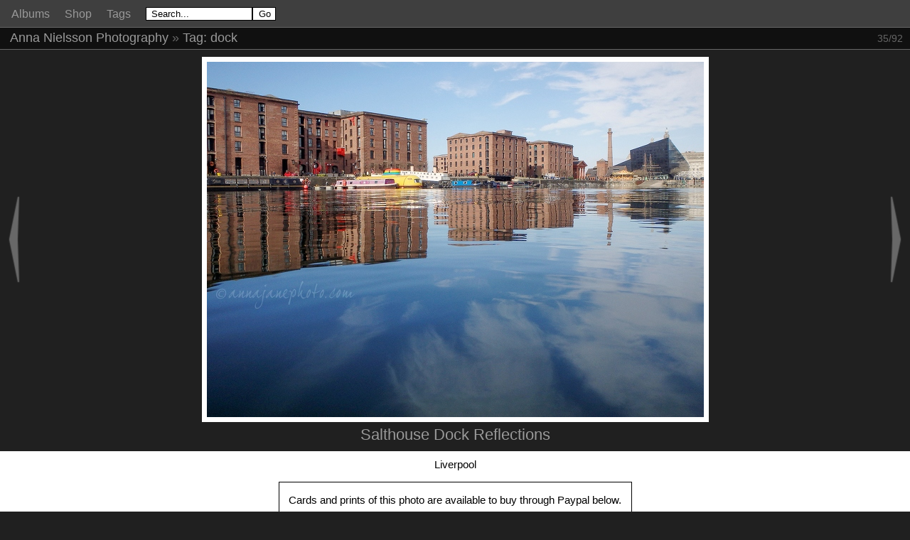

--- FILE ---
content_type: text/html; charset=utf-8
request_url: https://annajanephoto.com/picture/1474-20170315_salthouse_dock_reflections_2/tags/81-dock
body_size: 4930
content:
<html lang=en dir=ltr>
<head>
<meta charset="utf-8">
<meta name="generator" content="Piwigo (aka PWG), see piwigo.org">
  
<link rel="apple-touch-icon" sizes="180x180" href="/apple-touch-icon.png">
<link rel="icon" type="image/png" sizes="32x32" href="/favicon-32x32.png">
<link rel="icon" type="image/png" sizes="16x16" href="/favicon-16x16.png">
<link rel="manifest" href="/site.webmanifest">
<link rel="mask-icon" href="/safari-pinned-tab.svg" color="#5bbad5">
<meta name="msapplication-TileColor" content="#ffc40d">
<meta name="theme-color" content="#ffffff">

 
<meta name="keywords" content="albert dock, dock, england, liverpool, merseyside, reflection, salthouse dock, UK">
<meta name="description" content="Liverpool - Salthouse Dock Reflections">

<title>Salthouse Dock Reflections - Anna Nielsson Photography</title>

  
  <link rel="shortcut icon" type="image/x-icon" href="../../../themes/annajanephoto/icon/favicon.ico">
<link rel="stylesheet" type="text/css" href="../../../_data/combined/1pcxszs.css">
<link rel=canonical href="../../../picture/1474-20170315_salthouse_dock_reflections_2">
<meta name=viewport content="width=device-width,initial-scale=1">
<script>if(document.documentElement.offsetWidth>1270)document.documentElement.className='wide'</script>

<!-- Plugin Statistics -->
<!-- Global site tag (gtag.js) - Google Analytics -->
<script async src="https://www.googletagmanager.com/gtag/js?id=UA-53396647-1"></script>
<script>
  window.dataLayer = window.dataLayer || [];
  function gtag(){dataLayer.push(arguments);}
  gtag('js', new Date());

  gtag('config', 'UA-53396647-1');
</script>
<!-- Default Statcounter code for Piwigo
http://www.annajanephoto.com/ -->
<script type="text/javascript">
var sc_project=10643185; 
var sc_invisible=1; 
var sc_security="fe99c53d"; 
</script>
<script type="text/javascript"
src="https://www.statcounter.com/counter/counter.js"
async></script>
<noscript><div class="statcounter"><a title="real time web
analytics" href="https://statcounter.com/"
target="_blank"><img class="statcounter"
src="https://c.statcounter.com/10643185/0/fe99c53d/1/"
alt="real time web analytics"
referrerPolicy="no-referrer-when-downgrade"></a></div></noscript>
<!-- End of Statcounter Code -->
<!-- Plugin Statistics -->

<meta name="robots" content="index, follow">

</head>

<body id=thePicturePage>



<aside id=menubar> 


  
	<dl id=mbCategories>
          
<dt>
	<a href="../../../index/categories">Albums</a>
</dt>
<dd>
  <ul>
    <li >
      <a href="../../../index/category/abstract"  title="69 photos in this album">Abstract</a>
      <span class="menuInfoCat badge" title="69 photos in this album">69</span>
      </li>
    
    <li >
      <a href="../../../index/category/animals"  title="432 photos in 6 sub-albums">Animals</a>
      <span class="menuInfoCatByChild badge" title="432 photos in 6 sub-albums">432</span>
      </li>
    
    <li >
      <a href="../../../index/category/cities"  title="1559 photos in 40 sub-albums">Cities & Places</a>
      <span class="menuInfoCatByChild badge" title="1559 photos in 40 sub-albums">1559</span>
      </li>
    
    <li >
      <a href="../../../index/category/collections"  title="290 photos in 5 sub-albums">Collections</a>
      <span class="menuInfoCatByChild badge" title="290 photos in 5 sub-albums">290</span>
      </li>
    
    <li >
      <a href="../../../index/category/earthseasky"  title="276 photos in this album">Earth, Sea & Sky</a>
      <span class="menuInfoCat badge" title="276 photos in this album">276</span>
      </li>
    
    <li >
      <a href="../../../index/category/flora"  title="139 photos in this album">Flora</a>
      <span class="menuInfoCat badge" title="139 photos in this album">139</span>
      </li>
    
    <li >
      <a href="../../../index/category/art"  title="293 photos in this album">Sculpture & Urban Art</a>
      <span class="menuInfoCat badge" title="293 photos in this album">293</span>
      </li>
    
    <li >
      <a href="../../../index/category/recent"  title="148 photos in this album">Most Recent Images</a>
      <span class="menuInfoCat badge" title="148 photos in this album">148</span>
  </li></ul>

	<p class="totalImages">2116 photos</p>
</dd>
	</dl>
	
<dl id="mbBuy"><dt><a href="https://www.annajanephoto.com/index/page/shop">Shop</a></dt></dl>





<dl id="mbAllTags"><dt><a href="https://www.annajanephoto.com/tags.php">Tags</a></dt></dl>



<dl style="float:none">
	<form style="margin:0;display:inline" action="../../../qsearch.php" method=get id=quicksearch onsubmit="return this.q.value!='' && this.q.value!=qsearch_prompt;">
			<input type="text" name=q id=qsearchInput onfocus="if(value==qsearch_prompt)value='';" onblur="if(value=='')value=qsearch_prompt;"><input class="submit" type="submit" name="submit" value="Go" />
	</form>
	<script type="text/javascript">var qsearch_prompt="Search...";document.getElementById('qsearchInput').value=qsearch_prompt;</script>
</dl>
    <div class="id">
<dl style="float:right">
	<dt style="font-size:100%;font-weight:normal;padding-left:15px"><a href="../../../identification.php" rel=nofollow>Login</a></dt>
	<dd style="right:0">
		<ul>
		<li class="login"><a href="../../../identification.php" rel="nofollow">Login</a></li>
		<li class="lostps"><a href="../../../password.php" title="Forgot your password?" rel="nofollow">Forgot your password?</a></li>
		</ul>
<form method=post action="../../../identification.php" id=quickconnect><fieldset><legend>Quick connect</legend><p><label for=userX>Username</label><br><input type=text name=username id=userX value="" style="width:99%"></p><p><label for=passX>Password</label><br><input type=password name=password id=passX style="width:99%"></p><p><label>Auto login&nbsp;<input type=checkbox name=remember_me value=1></label></p><p><input type=hidden name=redirect value="%2Fpicture%2F1474-20170315_salthouse_dock_reflections_2%2Ftags%2F81-dock"><input type=submit name=login value="Submit"></p></fieldset></form>
	</dd>
</dl>
                                                                                                                                    

</aside>
<a id="menuSwitcher" class="pwg-button" title="Menu"><span class="pwg-icon pwg-icon-menu"></span></a>


<div class="titrePage">
<div id="imageToolBar">
  <div class="imageNumber">35/92</div>
<div class="navigationButtons">
</div>
  </div>
  
  <div class=actionButtonsWrapper><a id=imageActionsSwitch class=pwg-button><span class="pwg-icon pwg-icon-ellipsis"></span></a><div class="actionButtons">
<a id="derivativeSwitchLink" title="Photo sizes" class="pwg-state-default pwg-button" rel="nofollow"><span class="pwg-icon pwg-icon-sizes"></span><span class="pwg-button-text">Photo sizes</span></a><div id="derivativeSwitchBox" class="switchBox"> <div class="switchBoxTitle">Photo Sizes</div><span id="aSizeChecked">&#x2714; </span> <a id="aSize" href="../../../picture/1474-20170315_salthouse_dock_reflections_2/tags/81-dock" title="" data-checked="yes">Automatic</a><br><br><span class="switchCheck" id="derivativeChecked2small" style="visibility:hidden">&#x2714; </span><a href="javascript:changeImgSrc('../../../_data/i/upload/2017/04/07/20170407071219-5fea1e6c-2s.jpg','2small','2small')">Tiny<span class="derivativeSizeDetails"> (275 x 196)</span></a><br><span class="switchCheck" id="derivativeCheckedxsmall" style="visibility:hidden">&#x2714; </span><a href="javascript:changeImgSrc('../../../_data/i/upload/2017/04/07/20170407071219-5fea1e6c-xs.jpg','xsmall','xsmall')">Very Small<span class="derivativeSizeDetails"> (300 x 214)</span></a><br><span class="switchCheck" id="derivativeCheckedsmall" style="visibility:hidden">&#x2714; </span><a href="javascript:changeImgSrc('../../../_data/i/upload/2017/04/07/20170407071219-5fea1e6c-sm.jpg','small','small')">Small<span class="derivativeSizeDetails"> (450 x 321)</span></a><br><span class="switchCheck" id="derivativeCheckedmedium">&#x2714; </span><a href="javascript:changeImgSrc('../../../_data/i/upload/2017/04/07/20170407071219-5fea1e6c-me.jpg','medium','medium')">Medium<span class="derivativeSizeDetails"> (699 x 500)</span></a><br><span class="switchCheck" id="derivativeCheckedlarge" style="visibility:hidden">&#x2714; </span><a href="javascript:changeImgSrc('../../../_data/i/upload/2017/04/07/20170407071219-5fea1e6c-la.jpg','large','large')">Large<span class="derivativeSizeDetails"> (1008 x 720)</span></a><br><span class="switchCheck" id="derivativeCheckedxlarge" style="visibility:hidden">&#x2714; </span><a href="javascript:changeImgSrc('../../../_data/i/upload/2017/04/07/20170407071219-5fea1e6c-xl.jpg','xlarge','xlarge')">Very Large<span class="derivativeSizeDetails"> (1199 x 856)</span></a><br><span class="switchCheck" id="derivativeCheckedOriginal" style="visibility:hidden">&#x2714; </span><a href="javascript:changeImgSrc('../../../upload/2017/04/07/20170407071219-5fea1e6c.jpg','xxlarge','Original')">Original<span class="derivativeSizeDetails"> (1600 x 1143)</span></a><br></div>

   
  
 <span class="Pslideshowlink"></span>
    <span class="Pmapslink">
      </span>  
	<span class="downloadlink"></span>
    
  </div></div>

  <h1> <a href="/">Anna Nielsson Photography</a> » <a href="../../../tags.php" title="display available tags">Tag&#58</a> <a href="../../../index/tags/81-dock" title="Display photos linked to this tag">dock</a> </h1>

	</div>
  
      </div>

<div id="theImageAndInfos">
  <div id="theImage">
    <a href="../../../picture/1475-20170315_salthouse_dock_reflections_1/tags/81-dock" id="imgprev" title="Previous : Salthouse Dock Reflections">&nbsp;</a>

    <img class="file-ext-jpg path-ext-jpg" src="../../../_data/i/upload/2017/04/07/20170407071219-5fea1e6c-me.jpg"width="699" height="500" alt="20170315-salthouse-dock-reflections-2.jpg" id="theMainImage" usemap="#mapmedium" title="Liverpool">


<map name="map2small"><area shape=rect coords="0,0,68,196" href="../../../picture/1475-20170315_salthouse_dock_reflections_1/tags/81-dock" title="Previous : Salthouse Dock Reflections" alt="Salthouse Dock Reflections"><area shape=rect coords="68,0,205,49" href="../../../index/tags/81-dock" title="Thumbnails" alt="Thumbnails"><area shape=rect coords="206,0,275,196" href="../../../picture/1467-20170204_albert_dock_reflections/tags/81-dock" title="Next : Albert Dock Reflections" alt="Albert Dock Reflections"></map><map name="mapxsmall"><area shape=rect coords="0,0,75,214" href="../../../picture/1475-20170315_salthouse_dock_reflections_1/tags/81-dock" title="Previous : Salthouse Dock Reflections" alt="Salthouse Dock Reflections"><area shape=rect coords="75,0,223,53" href="../../../index/tags/81-dock" title="Thumbnails" alt="Thumbnails"><area shape=rect coords="225,0,300,214" href="../../../picture/1467-20170204_albert_dock_reflections/tags/81-dock" title="Next : Albert Dock Reflections" alt="Albert Dock Reflections"></map><map name="mapsmall"><area shape=rect coords="0,0,112,321" href="../../../picture/1475-20170315_salthouse_dock_reflections_1/tags/81-dock" title="Previous : Salthouse Dock Reflections" alt="Salthouse Dock Reflections"><area shape=rect coords="112,0,335,80" href="../../../index/tags/81-dock" title="Thumbnails" alt="Thumbnails"><area shape=rect coords="338,0,450,321" href="../../../picture/1467-20170204_albert_dock_reflections/tags/81-dock" title="Next : Albert Dock Reflections" alt="Albert Dock Reflections"></map><map name="mapmedium"><area shape=rect coords="0,0,174,500" href="../../../picture/1475-20170315_salthouse_dock_reflections_1/tags/81-dock" title="Previous : Salthouse Dock Reflections" alt="Salthouse Dock Reflections"><area shape=rect coords="174,0,521,125" href="../../../index/tags/81-dock" title="Thumbnails" alt="Thumbnails"><area shape=rect coords="525,0,699,500" href="../../../picture/1467-20170204_albert_dock_reflections/tags/81-dock" title="Next : Albert Dock Reflections" alt="Albert Dock Reflections"></map><map name="maplarge"><area shape=rect coords="0,0,252,720" href="../../../picture/1475-20170315_salthouse_dock_reflections_1/tags/81-dock" title="Previous : Salthouse Dock Reflections" alt="Salthouse Dock Reflections"><area shape=rect coords="252,0,752,180" href="../../../index/tags/81-dock" title="Thumbnails" alt="Thumbnails"><area shape=rect coords="757,0,1008,720" href="../../../picture/1467-20170204_albert_dock_reflections/tags/81-dock" title="Next : Albert Dock Reflections" alt="Albert Dock Reflections"></map><map name="mapxlarge"><area shape=rect coords="0,0,299,856" href="../../../picture/1475-20170315_salthouse_dock_reflections_1/tags/81-dock" title="Previous : Salthouse Dock Reflections" alt="Salthouse Dock Reflections"><area shape=rect coords="299,0,894,214" href="../../../index/tags/81-dock" title="Thumbnails" alt="Thumbnails"><area shape=rect coords="901,0,1199,856" href="../../../picture/1467-20170204_albert_dock_reflections/tags/81-dock" title="Next : Albert Dock Reflections" alt="Albert Dock Reflections"></map><map name="mapOriginal"><area shape=rect coords="0,0,400,1143" href="../../../picture/1475-20170315_salthouse_dock_reflections_1/tags/81-dock" title="Previous : Salthouse Dock Reflections" alt="Salthouse Dock Reflections"><area shape=rect coords="400,0,1194,285" href="../../../index/tags/81-dock" title="Thumbnails" alt="Thumbnails"><area shape=rect coords="1203,0,1600,1143" href="../../../picture/1467-20170204_albert_dock_reflections/tags/81-dock" title="Next : Albert Dock Reflections" alt="Albert Dock Reflections"></map>
    <a href="../../../picture/1467-20170204_albert_dock_reflections/tags/81-dock" id="imgnext" title="Next : Albert Dock Reflections">&nbsp;</a>
 
    
  </div> <div id="infoSwitcher"></div>
    
    <div class="imagetitle">Salthouse Dock Reflections</div> 
  
  <div id="imageInfos">
<dl id="standard" class="imageInfoTable">
 <p class="imageComment">Liverpool</p>  <table class="paypaltable" align="center"><tr><td>
<form target="paypal" action="https://www.paypal.com/cgi-bin/webscr" method="post">

<input type="hidden" name="business" value="anna@annajanephoto.com">

<input type="hidden" name="cmd" value="_cart">

<input type="hidden" name="add" value="1">

<input type="hidden" name="currency_code"value="GBP">

Cards and prints of this photo are available to buy through Paypal below.<br>

Format and printing details are available <a href="http://www.annajanephoto.com/index/page/shop">here</a>.
  
<br><a href="mailto:anna@annajanephoto.com">Email me</a> to license this image or for other formats (including panoramas).<br><br>

<input TYPE="hidden" NAME="item_number" value="1474">

<input TYPE="hidden" NAME="item_name" value="Salthouse Dock Reflections">

<input type="hidden" name="on1" value="Type">

<select name="os1"  style="width: 175px">

<option value="Select Type">- Select Type -</option>

<option value="Greetings Card">Greetings Card: &#163;3.00</option>

<option value="20x30cm Print">20x30cm: &#163;15.00</option>

<option value="30x40cm Print">30x40cm: &#163;25.00</option>

<option value="40x50cm Print">40x50cm: &#163;35.00</option>
  
<option value="Limited Ed S">Limited Edition S: &#163;50.00</option>
  
<option value="Limited Ed M">Limited Edition M: &#163;70.00</option>

</select>  

  <select name="shipping" style="width: 140px">

<option selected value="Select Postage">- Select Postage -</option>

<option value="0.00">N/A (Already Paid)</option>

    <option value="2.50">UK: 1-9 Cards</option>

    <option value="3.50">UK: 10+ Cards</option>

    <option value="4.50">UK: All Other</option>

    <option value="3.50">WORLD: 1-10 Cards</option>
    
    <option value="10.00">WORLD: All Other</option>

</select>

<input type="submit" value="Add To Cart"onmouseover="this.className='orderbuttonon'" onmouseout="this.className='orderbutton'" class="orderbutton">

<input type="hidden" name="option_index" value="1">  <input type="hidden" name="option_select0" value="Greetings Card">

<input type="hidden" name="option_amount0" value="3.00">
<input type="hidden" name="option_select0" value="Greetings Card">

<input type="hidden" name="option_select1" value="20x30cm Print">
<input type="hidden" name="option_amount1" value="15.00">

<input type="hidden" name="option_select2" value="30x40cm Print">
<input type="hidden" name="option_amount2" value="25.00">

<input type="hidden" name="option_select3" value="40x50cm Print">
<input type="hidden" name="option_amount3" value="35.00">
  
<input type="hidden" name="option_select4" value="Limited Ed S">
<input type="hidden" name="option_amount4" value="50.00">

<input type="hidden" name="option_select5" value="Limited Ed M">
<input type="hidden" name="option_amount5" value="70.00">  

</td></tr></table></FORM>
<br>
    
<div class="refno">Image reference: 1474</span>
<div id="Tags" class="imageInfo">Tags: <a href="../../../index/tags/158-albert_dock">albert dock</a> / <a href="../../../index/tags/81-dock">dock</a> / <a href="../../../index/tags/341-england">england</a> / <a href="../../../index/tags/2-liverpool">liverpool</a> / <a href="../../../index/tags/360-merseyside">merseyside</a> / <a href="../../../index/tags/66-reflection">reflection</a> / <a href="../../../index/tags/278-salthouse_dock">salthouse dock</a> / <a href="../../../index/tags/342-uk">UK</a></div>

</dl>

  
  <div class="mycopyright">&#169; Anna Fairley Nielsson</div>
  
  
</div>
</div>


		<div style="clear:both"></div>
	</div>

</div>



</div>
<br>
<center>
<a href="mailto:anna@annajanephoto.com"><img src="https://www.annajanephoto.com/png/mail.png" alt="Mail"></a>
<a href="https://www.flickr.com/photos/annanielsson/"><img src="https://www.annajanephoto.com/png/flickr.png" alt="Flickr"></a> 
  <a href="https://www.redbubble.com/people/annanielsson/shop"><img src="https://www.annajanephoto.com/png/rb.png" alt="Redbubble"></a>
</center><div id="copyright">
 
  	  
  Powered by	<a href="https://piwigo.org">Piwigo</a>
	
	
<script type="text/javascript" src="../../../themes/default/js/jquery.min.js?v15.6.0"></script>
<script type="text/javascript">//<![CDATA[

jQuery().ready(function() {
  if (jQuery("#theImage").size() > 0) {
    function save_available_size() {
      var width = jQuery("#theImage").width()
      width -= 12;

      if (jQuery("#theMainImage").size() > 0) {
        var imageMarginWidth = jQuery("#theMainImage").outerWidth(true)-jQuery("#theMainImage").width();
        width -= imageMarginWidth;
      }

      var docHeight = "innerHeight" in window ? window.innerHeight : document.documentElement.offsetHeight;
      var offset = jQuery("#theImage").offset();
      var height = docHeight - Math.ceil(offset.top);
      height -= 40;

      document.cookie= 'available_size='+width+'x'+height+';path=/';
    }

    save_available_size();
    jQuery(window).resize(function() {
      save_available_size();
    });

    jQuery("#aSize").click(function() {
      var is_automatic_size;

      if (jQuery(this).data("checked") == "yes") {
        is_automatic_size = "no";
        jQuery("#aSizeChecked").css("visibility", "hidden");
      }
      else {
        is_automatic_size = "yes";
        jQuery("#aSizeChecked").css("visibility", "visible");
      }

      jQuery(this).data("checked", is_automatic_size);
      document.cookie= 'is_automatic_size='+is_automatic_size+';path=/';
    });
  }
});
document.onkeydown = function(e){e=e||window.event;if (e.altKey) return true;var target=e.target||e.srcElement;if (target && target.type) return true;	var keyCode=e.keyCode||e.which, docElem=document.documentElement, url;switch(keyCode){case 63235: case 39: if (e.ctrlKey || docElem.scrollLeft==docElem.scrollWidth-docElem.clientWidth)url="../../../picture/1467-20170204_albert_dock_reflections/tags/81-dock"; break;case 63234: case 37: if (e.ctrlKey || docElem.scrollLeft==0)url="../../../picture/1475-20170315_salthouse_dock_reflections_1/tags/81-dock"; break;case 36: if (e.ctrlKey)url="../../../picture/2983-20240622_bramley_moore_dock/tags/81-dock"; break;case 35: if (e.ctrlKey)url="../../../picture/129-20080926_canning_half_tide_dock_reflection/tags/81-dock"; break;case 38: if (e.ctrlKey)url="../../../index/tags/81-dock"; break;}if (url) {window.location=url.replace("&amp;","&"); return false;}return true;}
function changeImgSrc(url,typeSave,typeMap)
{
	var theImg = document.getElementById("theMainImage");
	if (theImg)
	{
		theImg.removeAttribute("width");theImg.removeAttribute("height");
		theImg.src = url;
		theImg.useMap = "#map"+typeMap;
	}
	jQuery('#derivativeSwitchBox .switchCheck').css('visibility','hidden');
	jQuery('#derivativeChecked'+typeMap).css('visibility','visible');
	document.cookie = 'picture_deriv='+typeSave+';path=/';
}
(SwitchBox=window.SwitchBox||[]).push("#derivativeSwitchLink", "#derivativeSwitchBox");
//]]></script>
<script type="text/javascript">
(function() {
var s,after = document.getElementsByTagName('script')[document.getElementsByTagName('script').length-1];
s=document.createElement('script'); s.type='text/javascript'; s.async=true; s.src='../../../_data/combined/1j0ft6l.js';
after = after.parentNode.insertBefore(s, after);
})();
</script>


</div></body>
</html>